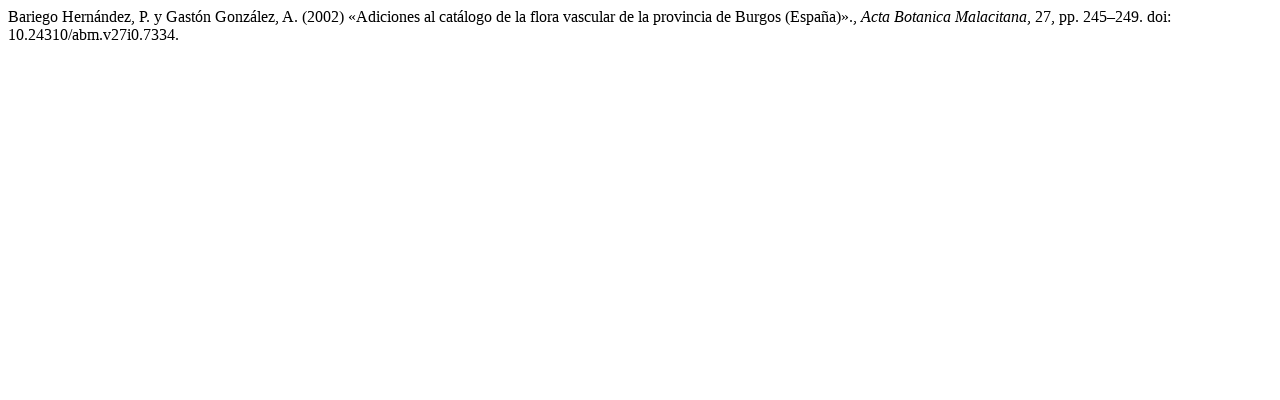

--- FILE ---
content_type: text/html; charset=UTF-8
request_url: https://revistas.uma.es/index.php/abm/citationstylelanguage/get/harvard-cite-them-right?submissionId=7334&publicationId=6465
body_size: 298
content:
<div class="csl-bib-body">
  <div class="csl-entry">Bariego Hernández, P. y Gastón González, A. (2002) «Adiciones al catálogo de la flora vascular de la provincia de Burgos (España)»., <i>Acta Botanica Malacitana</i>, 27, pp. 245–249. doi: 10.24310/abm.v27i0.7334.</div>
</div>